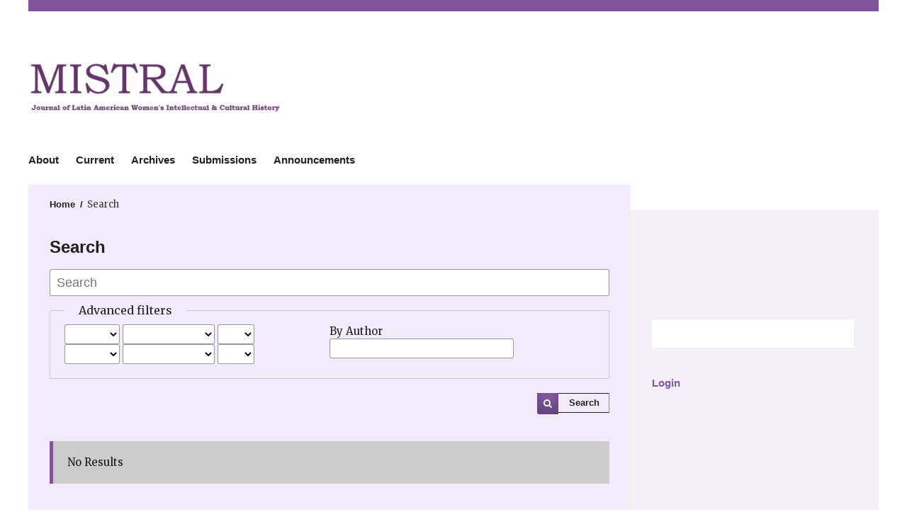

--- FILE ---
content_type: text/html; charset=utf-8
request_url: https://ugp.rug.nl/Mistral/search/search
body_size: 3515
content:
<!DOCTYPE html>
<html lang="en" xml:lang="en">
<meta charset="UTF-8">
<head>
	<meta charset="utf-8">
	<meta name="viewport" content="width=device-width, initial-scale=1.0">
	<title>
		
							| Mistral | Journal of Latin American Women's Intellectual & Cultural History
			</title>
	
			<meta name="description" content="Mistral | Journal of Latin American Women's Intellectual & Cultural History – Open access journal published by University of Groningen Press.">
		
	
<meta name="generator" content="Open Journal Systems 3.4.0.9" />
	<link rel="stylesheet" href="https://ugp.rug.nl/Mistral/$$$call$$$/page/page/css?name=stylesheet" type="text/css" />
</head>
<body class="journal_name_ language_en pkp_page_search pkp_op_search has_site_logo viewtype-list" dir="ltr">

	<div class="cmp_skip_to_content">
		<a href="#pkp_content_main">Skip to main content</a>
		<a href="#pkp_content_nav">Skip to main navigation menu</a>
		<a href="#pkp_content_footer">Skip to site footer</a>
	</div>
	<div class="pkp_structure_page">
		<div class="head head_and_intro">
						<header class="pkp_structure_head" id="headerNavigationContainer" role="banner">
				<div class="pkp_head_wrapper">

					<div class="pkp_site_name_wrapper">
																			<div class="pkp_site_name">
																																																	<a href="https://ugp.rug.nl/Mistral/index">
																									<span class="site_img" style="background-image: url('https://ugp.rug.nl/public/journals/70/pageHeaderLogoImage_en_US.png');">
																					Mistral | Journal of Latin American Women's Intellectual & Cultural History
																			</span>
																							</a>
													</div>
												
						<div class="university university_of_groningen_press">
							<a href="https://ugp.rug.nl/" target="_blank">University of Groningen Press</a>
						</div>
					</div>

																<div class="js-menu-container">
							<nav class="pkp_navigation_primary_row js-menu" aria-label="Site Navigation">
								<div class="pkp_navigation_primary_wrapper">
																			<ul id="navigationPrimary" class="pkp_navigation_primary pkp_nav_list">
								<li class="">
				<a href="https://ugp.rug.nl/Mistral/about">
					About
				</a>
									<ul>
																					<li class="">
									<a href="https://ugp.rug.nl/Mistral/about">
										About the Journal
									</a>
								</li>
																												<li class="">
									<a href="https://ugp.rug.nl/Mistral/about/editorialTeam">
										Editorial Team
									</a>
								</li>
																												<li class="">
									<a href="https://ugp.rug.nl/Mistral/OpenAccessPolicyandCopyright">
										Open Access Policy and Copyright
									</a>
								</li>
																												<li class="">
									<a href="https://ugp.rug.nl/Mistral/APCs">
										APCs
									</a>
								</li>
																												<li class="">
									<a href="https://ugp.rug.nl/Mistral/about/privacy">
										Privacy Statement
									</a>
								</li>
																												<li class="">
									<a href="https://ugp.rug.nl/Mistral/about/contact">
										Contact
									</a>
								</li>
																		</ul>
							</li>
								<li class="">
				<a href="https://ugp.rug.nl/Mistral/issue/current">
					Current
				</a>
							</li>
								<li class="">
				<a href="https://ugp.rug.nl/Mistral/issue/archive">
					Archives
				</a>
							</li>
								<li class="">
				<a href="https://ugp.rug.nl/Mistral/about/submissions">
					Submissions
				</a>
							</li>
								<li class="">
				<a href="https://ugp.rug.nl/Mistral/announcement">
					Announcements
				</a>
							</li>
			</ul>

								</div>
							</nav>
						</div>
					
				</div><!-- .pkp_head_wrapper -->
			</header><!-- .pkp_structure_head -->

								</div><!-- /.head_and_intro -->
						<div class="pkp_structure_content">
			<div id="pkp_content_main" class="pkp_structure_main" role="main">
<div class="page page_search">

	<nav class="cmp_breadcrumbs" role="navigation" aria-label="You are here:">
	<ol>
		<li>
			<a href="https://ugp.rug.nl/Mistral/index">
				Home
			</a>
			<span class="separator">/</span>
		</li>
		<li class="current">
			<h2>
									Search
							</h2>
		</li>
	</ol>
</nav>
	<h1>
		Search
	</h1>

			
	<form class="cmp_form" method="get" action="https://ugp.rug.nl/Mistral/search/search">
		
				<div class="search_input">
			<label class="pkp_screen_reader" for="query">
				Search articles for
			</label>
			
				<input type="text" id="query" name="query" value="" class="query" placeholder="Search">
			
		</div>

		<fieldset class="search_advanced">
			<legend>
				Advanced filters
			</legend>
			<div class="date_range">
				<div class="from">
					<label class="label">
						Published After
					</label>
					<select name="dateFromYear">
<option value=""></option>
<option value="2021">2021</option>
<option value="2022">2022</option>
<option value="2023">2023</option>
<option value="2024">2024</option>
<option value="2025">2025</option>
</select>
<select name="dateFromMonth">
<option value=""></option>
<option value="01">January</option>
<option value="02">February</option>
<option value="03">March</option>
<option value="04">April</option>
<option value="05">May</option>
<option value="06">June</option>
<option value="07">July</option>
<option value="08">August</option>
<option value="09">September</option>
<option value="10">October</option>
<option value="11">November</option>
<option value="12">December</option>
</select>
<select name="dateFromDay">
<option value=""></option>
<option value="1">01</option>
<option value="2">02</option>
<option value="3">03</option>
<option value="4">04</option>
<option value="5">05</option>
<option value="6">06</option>
<option value="7">07</option>
<option value="8">08</option>
<option value="9">09</option>
<option value="10">10</option>
<option value="11">11</option>
<option value="12">12</option>
<option value="13">13</option>
<option value="14">14</option>
<option value="15">15</option>
<option value="16">16</option>
<option value="17">17</option>
<option value="18">18</option>
<option value="19">19</option>
<option value="20">20</option>
<option value="21">21</option>
<option value="22">22</option>
<option value="23">23</option>
<option value="24">24</option>
<option value="25">25</option>
<option value="26">26</option>
<option value="27">27</option>
<option value="28">28</option>
<option value="29">29</option>
<option value="30">30</option>
<option value="31">31</option>
</select>
				</div>
				<div class="to">
					<label class="label">
						Published Before
					</label>
					<select name="dateToYear">
<option value=""></option>
<option value="2021">2021</option>
<option value="2022">2022</option>
<option value="2023">2023</option>
<option value="2024">2024</option>
<option value="2025">2025</option>
</select>
<select name="dateToMonth">
<option value=""></option>
<option value="01">January</option>
<option value="02">February</option>
<option value="03">March</option>
<option value="04">April</option>
<option value="05">May</option>
<option value="06">June</option>
<option value="07">July</option>
<option value="08">August</option>
<option value="09">September</option>
<option value="10">October</option>
<option value="11">November</option>
<option value="12">December</option>
</select>
<select name="dateToDay">
<option value=""></option>
<option value="1">01</option>
<option value="2">02</option>
<option value="3">03</option>
<option value="4">04</option>
<option value="5">05</option>
<option value="6">06</option>
<option value="7">07</option>
<option value="8">08</option>
<option value="9">09</option>
<option value="10">10</option>
<option value="11">11</option>
<option value="12">12</option>
<option value="13">13</option>
<option value="14">14</option>
<option value="15">15</option>
<option value="16">16</option>
<option value="17">17</option>
<option value="18">18</option>
<option value="19">19</option>
<option value="20">20</option>
<option value="21">21</option>
<option value="22">22</option>
<option value="23">23</option>
<option value="24">24</option>
<option value="25">25</option>
<option value="26">26</option>
<option value="27">27</option>
<option value="28">28</option>
<option value="29">29</option>
<option value="30">30</option>
<option value="31">31</option>
</select>
				</div>
			</div>
			<div class="author">
				<label class="label" for="authors">
					By Author
				</label>
				
					<input type="text" for="authors" name="authors" value="">
				
			</div>
			
		</fieldset>

		<div class="submit">
			<button class="submit" type="submit">Search</button>
		</div>
	</form>

	

		
		<div class="search_results">
			</div>

							<div class="cmp_notification notice">
			No Results
	</div>
		
		
		
</div><!-- .page -->

	</div><!-- pkp_structure_main -->

						<div class="pkp_structure_sidebar left" role="complementary" aria-label="sidebar">
			<div class="university_logo pkp_block">
				<a href="http://rug.nl" target="_blank">
					University of Groningen
				</a>
			</div>

																			
									
			
									 <div class="pkp_block sidebar_search_form"> 
							
	<form class="pkp_search " action="https://ugp.rug.nl/Mistral/search/search" method="get" role="search" aria-label="Article Search">
		<input type="hidden" name="csrfToken" value="64954ba9d6ccc7cd00aa098fdaaf92a0" />
				
			<input name="query" value="" type="text" aria-label="Search Query">
		

		<button type="submit">
			Search
		</button>
		<div class="search_controls" aria-hidden="true">
			<a href="https://ugp.rug.nl/Mistral/search/search" class="headerSearchPrompt search_prompt" aria-hidden="true">
				Search
			</a>
			<a href="#" class="search_cancel headerSearchCancel" aria-hidden="true"></a>
			<span class="search_loading" aria-hidden="true"></span>
		</div>
	</form>
 
			 </div> 



															
			
			<nav class="pkp_navigation_user_wrapper pkp_block" id="navigationUserWrapper" aria-label="User Navigation">
					<ul id="navigationUser" class="pkp_navigation_user pkp_nav_list">
															<li class="profile">
				<a href="https://ugp.rug.nl/Mistral/login">
					Login
				</a>
							</li>
										</ul>

			</nav>

			

					</div><!-- pkp_sidebar.left -->
	</div><!-- pkp_structure_content -->

<div id="pkp_content_footer" class="pkp_structure_footer_wrapper" role="contentinfo">
								

	<div class="pkp_structure_footer">

					<div class="pkp_footer_content">
				<div style="float: right;"><a href="https://doaj.org/toc/2772-4913" target="_blank" rel="noopener"><img style="width: 229px; height: 43px; display: inline-block;" src="https://ugp.rug.nl/public/journals/DOAJ_logo.png" alt="cc" /></a></div>
<p><span style="font-weight: 400;">Mistral provides immediate open access to its content on the principle that making research freely available to the public supports a greater global exchange of knowledge. Articles in this journal are licensed under a Creative Commons Attribution-NonCommercial-NoDerivatives 4.0 International License (</span><a href="https://creativecommons.org/licenses/by-nc-nd/4.0/"><span style="font-weight: 400;">CC BY-NC-ND 4.0</span></a><span style="font-weight: 400;">).</span></p>
			</div>
		
					<div class="issn">
				ISSN: 2772-4913
			</div>
		
		<p class="commons">

			<span class="commons-text">
			</span>
			<span class="commons-logos">
				<a href="https://creativecommons.org/" target="_blank">
					<span class="creative-commons">
						Creative Commons
					</span>
				</a>
				<a href="https://creativecommons.org/about/program-areas/open-access/" target="_blank">
					<span class="open-access">
						Open Access
					</span>
				</a>
			</span>
		</p>

		<div style="float: right;">
			<a href="https://ugp.rug.nl/Mistral/about/aboutThisPublishingSystem">
				<img style="height: 64px; display: inline-block;" alt="More information about the publishing system, Platform and Workflow by OJS/PKP." src="https://ugp.rug.nl/templates/images/ojs_brand.png" />
			</a>
		</div>
		<p> 
		<p><em>University of Groningen Press</em> offers a publication platform for journals, books and other publications of faculties and researchers working at or with the University of Groningen. Our preferred model for publications is open access, so that any researcher or interested reader around the world can find and access the information without barriers.</p>
	 </p>

	</div>
</div><!-- pkp_structure_footer_wrapper -->

</div><!-- pkp_structure_page -->

<script src="https://ugp.rug.nl/plugins/themes/ub/js/app.js?v=3.4.0.9" type="text/javascript"></script><script src="https://ugp.rug.nl/plugins/themes/ub/js/lib/js.cookie.min.js?v=3.4.0.9" type="text/javascript"></script><script src="https://ugp.rug.nl/plugins/themes/ub/js/main.js?v=3.4.0.9" type="text/javascript"></script><script src="https://ugp.rug.nl/plugins/themes/ub/js/piwik.js?v=3.4.0.9" type="text/javascript"></script><script type="text/javascript">
(function (w, d, s, l, i) { w[l] = w[l] || []; var f = d.getElementsByTagName(s)[0],
j = d.createElement(s), dl = l != 'dataLayer' ? '&l=' + l : ''; j.async = true;
j.src = 'https://www.googletagmanager.com/gtag/js?id=' + i + dl; f.parentNode.insertBefore(j, f);
function gtag(){dataLayer.push(arguments)}; gtag('js', new Date()); gtag('config', i); })
(window, document, 'script', 'dataLayer', 'UA-40580308-5');
</script>


</body>
</html>


--- FILE ---
content_type: text/css;charset=utf-8
request_url: https://ugp.rug.nl/Mistral/$$$call$$$/page/page/css?name=stylesheet
body_size: 12128
content:
@import url("https://cdnjs.cloudflare.com/ajax/libs/font-awesome/4.7.0/css/font-awesome.min.css");@import url('https://fonts.googleapis.com/css?family=Merriweather:400,400i,900,900i');/*! normalize.css v7.0.0 | MIT License | github.com/necolas/normalize.css */html{line-height:1.15;-ms-text-size-adjust:100%;-webkit-text-size-adjust:100%}body{margin:0}article,aside,footer,header,nav,section{display:block}h1{font-size:2em;margin:.67em 0}figcaption,figure,main{display:block}figure{margin:1em 40px}hr{box-sizing:content-box;height:0;overflow:visible}pre{font-family:monospace,monospace;font-size:1em}a{background-color:transparent;-webkit-text-decoration-skip:objects}abbr[title]{border-bottom:none;text-decoration:underline;text-decoration:underline dotted}b,strong{font-weight:inherit}b,strong{font-weight:bolder}code,kbd,samp{font-family:monospace,monospace;font-size:1em}dfn{font-style:italic}mark{background-color:#ff0;color:#000}small{font-size:80%}sub,sup{font-size:75%;line-height:0;position:relative;vertical-align:baseline}sub{bottom:-0.25em}sup{top:-0.5em}audio,video{display:inline-block}audio:not([controls]){display:none;height:0}img{border-style:none}svg:not(:root){overflow:hidden}button,input,optgroup,select,textarea{font-family:sans-serif;font-size:100%;line-height:1.15;margin:0}button,input{overflow:visible}button,select{text-transform:none}button,html [type="button"],[type="reset"],[type="submit"]{-webkit-appearance:button}button::-moz-focus-inner,[type="button"]::-moz-focus-inner,[type="reset"]::-moz-focus-inner,[type="submit"]::-moz-focus-inner{border-style:none;padding:0}button:-moz-focusring,[type="button"]:-moz-focusring,[type="reset"]:-moz-focusring,[type="submit"]:-moz-focusring{outline:1px dotted ButtonText}fieldset{padding:.35em .75em .625em}legend{box-sizing:border-box;color:inherit;display:table;max-width:100%;padding:0;white-space:normal}progress{display:inline-block;vertical-align:baseline}textarea{overflow:auto}[type="checkbox"],[type="radio"]{box-sizing:border-box;padding:0}[type="number"]::-webkit-inner-spin-button,[type="number"]::-webkit-outer-spin-button{height:auto}[type="search"]{-webkit-appearance:textfield;outline-offset:-2px}[type="search"]::-webkit-search-cancel-button,[type="search"]::-webkit-search-decoration{-webkit-appearance:none}::-webkit-file-upload-button{-webkit-appearance:button;font:inherit}details,menu{display:block}summary{display:list-item}canvas{display:inline-block}template{display:none}[hidden]{display:none}*,*:before,*:after{-webkit-box-sizing:border-box;-moz-box-sizing:border-box;box-sizing:border-box}@keyframes pkp_spin{0%{transform:rotateZ(-360deg);-webkit-transform:rotateZ(-360deg);-moz-transform:rotateZ(-360deg);-o-transform:rotateZ(-360deg)}100%{transform:rotateZ(0deg);-webkit-transform:rotateZ(0deg);-moz-transform:rotateZ(0deg);-o-transform:rotateZ(0deg)}}@-webkit-keyframes pkp_spin{0%{transform:rotateZ(-360deg);-webkit-transform:rotateZ(-360deg);-moz-transform:rotateZ(-360deg);-o-transform:rotateZ(-360deg)}100%{transform:rotateZ(0deg);-webkit-transform:rotateZ(0deg);-moz-transform:rotateZ(0deg);-o-transform:rotateZ(0deg)}}@-moz-keyframes pkp_spin{0%{transform:rotateZ(-360deg);-webkit-transform:rotateZ(-360deg);-moz-transform:rotateZ(-360deg);-o-transform:rotateZ(-360deg)}100%{transform:rotateZ(0deg);-webkit-transform:rotateZ(0deg);-moz-transform:rotateZ(0deg);-o-transform:rotateZ(0deg)}}@-o-keyframes pkp_spin{0%{transform:rotateZ(-360deg);-webkit-transform:rotateZ(-360deg);-moz-transform:rotateZ(-360deg);-o-transform:rotateZ(-360deg)}100%{transform:rotateZ(0deg);-webkit-transform:rotateZ(0deg);-moz-transform:rotateZ(0deg);-o-transform:rotateZ(0deg)}}.pkp_button,.pkp_button_primary,.pkp_button_offset,.pkp_button_link{display:inline-block;padding:0 .5em;background:#fff;border:1px solid #ddd;border-radius:3px;font-size:13px;line-height:2rem;font-weight:900;color:#80559d;text-decoration:none;box-shadow:0 1px 0 #ddd;cursor:pointer}.pkp_button:hover,.pkp_button:focus,.pkp_button_primary:hover,.pkp_button_primary:focus,.pkp_button_offset:hover,.pkp_button_offset:focus,.pkp_button_link:hover,.pkp_button_link:focus{color:#80559d;border-color:#80559d;outline:0}.pkp_button:active,.pkp_button_primary:active,.pkp_button_offset:active,.pkp_button_link:active{box-shadow:0 0 2px}.pkp_button:disabled,.pkp_button_primary:disabled,.pkp_button_offset:disabled,.pkp_button_link:disabled{color:#aaa}.pkp_button:disabled:hover,.pkp_button_primary:disabled:hover,.pkp_button_offset:disabled:hover,.pkp_button_link:disabled:hover{color:#aaa;border-color:#ddd;cursor:not-allowed}.pkp_button_primary{color:#fff;background:#80559d;border-color:#80559d;box-shadow:0 1px 0 #80559d}.pkp_button_primary:hover,.pkp_button_primary:focus{background:#9972b3;color:#fff}.pkp_button_primary:disabled,.pkp_button_primary:disabled:hover{color:#fff;background:#b7c5ca;border-color:#b7c5ca;box-shadow:0 1px 0 #888;cursor:not-allowed}.pkp_button_offset{color:#ff4040}.pkp_button_offset:hover,.pkp_button_offset:focus{border-color:#ff4040;color:#ff4040}.pkp_button_offset:disabled,.pkp_button_offset:disabled:hover{color:#fff;background:#b7c5ca;border-color:#b7c5ca;box-shadow:0 1px 0 #888;cursor:not-allowed}.pkp_button_link{box-shadow:none;border-color:transparent}.pkp_button_link:disabled:hover{border-color:transparent}.pkp_spinner:after{display:inline-block;position:relative;width:1.25rem;height:1.25rem;vertical-align:middle;-webkit-animation:pkp_spin .6s linear infinite;-moz-animation:pkp_spin .6s linear infinite;-ms-animation:pkp_spin .6s linear infinite;-o-animation:pkp_spin .6s linear infinite;animation:pkp_spin .6s linear infinite;border-radius:100%;border-top:1px solid #888;border-bottom:1px solid transparent;border-left:1px solid #888;border-right:1px solid transparent;border-top-color:rgba(0,0,0,0.5);border-left-color:rgba(0,0,0,0.5);content:'';opacity:1}.pkp_loading{font-size:13px;line-height:20px}.pkp_loading .pkp_spinner{margin-right:0.25em}.pkp_unstyled_list,.cmp_article_list,.cmp_form .tagit,.ui-autocomplete,.cmp_breadcrumbs ol,.pkp_page_index .journals ul.links,.pkp_page_index .journals>ul,.viewtype-grid .page_issue_archive .issues_archive,.page_register .context_optin .contexts,.obj_article_details .authors,.obj_article_details .supplementary_galleys_links,.obj_issue_toc .articles,.obj_issue_toc .galleys_links{margin:0;padding:0;list-style:none}.pkp_caret{content:' ';display:inline-block;width:0;height:0;border:.25rem solid transparent;vertical-align:middle}.pkp_caret_down{border-top:.375rem solid}.pkp_caret_right{border-left:.375rem solid}.pkp_screen_reader,.cmp_skip_to_content a,.pkp_page_index .journals h2,.page_register .context_optin .roles legend{clip:rect(1px, 1px, 1px, 1px);position:absolute !important;left:-2000px}.pkp_screen_reader:focus{background-color:#fff;border-radius:3px;box-shadow:0 0 2px 2px rgba(0,0,0,0.6);-webkit-box-shadow:0 0 2px 2px rgba(0,0,0,0.6);clip:auto !important;color:#000;display:block;font-size:15px;height:auto;line-height:normal;padding:1rem;position:absolute;left:0.5rem;top:0.5rem;text-decoration:none;width:auto;z-index:100000}.pkp_helpers_clear:before,.pkp_helpers_clear:after{content:" ";display:table}.pkp_helpers_clear:after{clear:both}.pkp_help_link{display:inline-block;padding:.25rem 0;font-size:.75rem;line-height:1rem;font-weight:900;text-decoration:none;border:none;box-shadow:none;color:#80559d;z-index:3}.pkp_help_link:hover,.pkp_help_link:focus{color:#9972b3}.pkp_help_link:focus{outline:0;box-shadow:0 0 0 3px #80559d;border-radius:3px}.pkp_help_tab,.pkp_help_modal{position:absolute;top:-2rem;right:2rem;padding:.5rem 1em;background:#fff;border-top-left-radius:3px;border-top-right-radius:3px}.pkp_help_modal{top:0.5rem;padding:0.5rem;right:3rem;border:none}.pkp_uploadedFile_summary{font-size:13px;line-height:20px}.pkp_uploadedFile_summary .filename .display{line-height:2rem}.pkp_uploadedFile_summary .filename .edit{line-height:20px}.pkp_uploadedFile_summary .details{margin-top:0.5rem;color:rgba(26,26,26,0.87)}.pkp_uploadedFile_summary .details>span{margin-left:2rem}.pkp_uploadedFile_summary .details>span:first-child{margin-left:0}.pkp_uploadedFile_summary .details>span:before{display:inline-block;font:normal normal normal 14px/1 FontAwesome;font-size:inherit;text-rendering:auto;-webkit-font-smoothing:antialiased;-moz-osx-font-smoothing:grayscale;transform:translate(0, 0);padding-right:0.25em;color:#aaa}.pkp_uploadedFile_summary .pixels:before{content:"\f108"}.pkp_uploadedFile_summary .print{margin-left:2rem}.pkp_uploadedFile_summary .print:before{display:inline-block;font:normal normal normal 14px/1 FontAwesome;font-size:inherit;text-rendering:auto;-webkit-font-smoothing:antialiased;-moz-osx-font-smoothing:grayscale;transform:translate(0, 0);padding-right:0.25em;color:#aaa;content:"\f02f"}.pkp_uploadedFile_summary .type:before{content:"\f016"}.pkp_uploadedFile_summary .type.pdf:before{content:"\f1c1"}.pkp_uploadedFile_summary .type.doc:before,.pkp_uploadedFile_summary .type.docx:before{content:"\f1c2"}.pkp_uploadedFile_summary .type.xls:before,.pkp_uploadedFile_summary .type.xlsx:before{content:"\f1c3"}.pkp_uploadedFile_summary .file_size:before{content:"\f0a0"}.pkp_helpers_invisible{visibility:hidden}.pkp_helpers_display_none{display:none !important}.pkp_helpers_align_left{float:left}.pkp_helpers_align_right{float:right}.pkp_helpers_text_left{text-align:left}.pkp_helpers_text_right{text-align:right}.pkp_helpers_text_center{text-align:center}.pkp_helpers_text_justify{text-align:justify}.pkp_helpers_title_padding{padding:5px !important}.pkp_helpers_image_left{float:left;margin:4px 10px 4px 0}.pkp_helpers_image_right{float:right;margin:4px 0 4px 10px}.pkp_helpers_container_center{margin:0 auto}.pkp_helpers_debug,.pkp_helpers_debug div{border:1px dashed #f00;padding:2px}.pkp_helpers_flatlist{margin:0;padding:0}.pkp_helpers_flatlist li{float:left;position:relative}.pkp_helpers_bulletlist li{list-style:disc}.pkp_helpers_icon_link_valign{line-height:24px}.pkp_helpers_moveicon{cursor:move}.pkp_helpers_full{width:100%}.pkp_helpers_half{width:50%}.pkp_helpers_third{width:33%}.pkp_helpers_quarter{width:25%}.pkp_helpers_fifth{width:20%}.pkp_helpers_threeQuarter{width:75%}.pkp_helpers_underline:after{border-bottom:2px solid #fff;content:" ";display:block}.pkp_helpers_dotted_underline{border-bottom:1px dotted #999}.pkp_helpers_black_bg{background-color:black}.pkp_helpers_text_warn{color:#d00a6c}.pkp_helpers_text_primary{color:black}.NMI_TYPE_CUSTOM_EDIT{display:none}.pkp_helpers_form_input_title_text{font-weight:bold;color:#777777}.pkp_controllers_extrasOnDemand{display:inline-block}.pkp_controllers_extrasOnDemand>a{position:relative;display:block;padding:0 1rem 0 4rem;border:1px solid #ccc;line-height:3rem;text-decoration:none}.pkp_controllers_extrasOnDemand>a .fa{position:absolute;top:0;left:0;line-height:3rem;width:3rem;text-align:center;border-right:1px solid #ccc}.pkp_controllers_extrasOnDemand>a .fa:before{display:inline-block;transition:transform .3s}.pkp_controllers_extrasOnDemand>.container{padding:0 1rem;max-height:0;transition:padding .3s;overflow:hidden}.pkp_controllers_extrasOnDemand .toggleExtras-active{display:none}.pkp_controllers_extrasOnDemand.active .toggleExtras-active{display:block}.pkp_controllers_extrasOnDemand.active .toggleExtras-inactive{display:none}.pkp_controllers_extrasOnDemand.active>a .fa:before{-webkit-transform:rotate(45deg);-ms-transform:rotate(45deg);transform:rotate(45deg)}.pkp_controllers_extrasOnDemand.active>.container{padding:1rem;max-height:none;border:1px solid #ccc;border-top:none;overflow:auto}.pkp_controllers_extrasOnDemand>a:hover,.pkp_controllers_extrasOnDemand>a:focus,.pkp_controllers_extrasOnDemand.active>a{color:#fff;background:#80559d;border-color:#80559d}.pkp_controllers_extrasOnDemand>a:hover .fa,.pkp_controllers_extrasOnDemand>a:focus .fa,.pkp_controllers_extrasOnDemand.active>a .fa{border-color:rgba(255,255,255,0.2)}.pkp_nav_list{margin:0;padding:0;list-style:none}.pkp_nav_list li{position:relative;display:inline-block}.pkp_nav_list a{display:inline-block;padding-left:10px;padding-right:10px;text-decoration:none;padding-top:5px;padding-bottom:5px;color:rgba(0,0,0,0.87)}.pkp_nav_list ul{position:absolute;top:100%;left:-9999px;z-index:1000;margin:0;max-width:100vw;padding:0;background:#f2ebfb;box-shadow:0 0 5px rgba(0,0,0,0.3)}.pkp_nav_list ul li{display:block}.pkp_nav_list ul a{display:block;padding:10px}.pkp_nav_list>li:hover ul{left:0}.pkp_nav_list [aria-haspopup]:after{position:relative;display:inline-block;content:'';width:0;height:0;margin-left:0.25em;border-top:4px solid;border-right:4px solid transparent;border-left:4px solid transparent;vertical-align:middle;overflow:hidden}.dropdown-menu{display:none}.dropdown-menu.show{display:block}[data-toggle="dropdown"]:hover+.dropdown-menu,.dropdown-menu:hover{display:block}.row:before,.row:after{content:" ";display:table}.row:after{clear:both}.cmp_button,.cmp_button_wire,.cmp_form .buttons button,.page_lost_password .buttons button,.page_search .submit button,.obj_galley_link,.block_make_submission a{display:inline-block;padding:6px 9px;font-weight:bold;background:transparent;border:1px solid rgba(0,0,0,0.87);border-radius:0;color:rgba(0,0,0,0.87);text-decoration:none;font-size:13px}.cmp_button:hover,.cmp_button_wire:hover,.cmp_button:focus,.cmp_button_wire:focus,.page_search .submit button:hover,.page_search .submit button:focus,.obj_galley_link:hover,.obj_galley_link:focus{background:#80559d;border:1px solid #80559d;color:#fff}.cmp_article_list>li{margin-bottom:30px}.cmp_article_list>li:before,.cmp_article_list>li:after{content:" ";display:table}.cmp_article_list>li:after{clear:both}.cmp_form fieldset{margin:0 0 20px;padding:0;border:none}.cmp_form legend{margin-bottom:10px;font-size:16px;font-weight:900;line-height:20px}.cmp_form .fields>div{position:relative;padding-bottom:30px}.cmp_form .fields>div .error{position:absolute;left:0.5em;bottom:11px;padding:0 .5em;background:#ff4040;border-bottom-left-radius:3px;border-bottom-right-radius:3px;font-size:13px;line-height:20px;font-weight:900;color:#fff}.cmp_form label{display:block;cursor:pointer}.cmp_form .label{display:block;font-size:13px;font-weight:400;font-style:italic}.cmp_form .label .required{color:#ff4040}.cmp_form input[type="text"],.cmp_form input[type="email"],.cmp_form input[type="password"],.cmp_form input[type="url"],.cmp_form input[type="phone"],.cmp_form select,.cmp_form textarea,.cmp_form .tagit{padding:0 .5em;width:100%;height:28px;background:#fff;border:1px solid rgba(0,0,0,0.4);border-radius:3px;font-size:13px;line-height:28px}.cmp_form textarea{width:100%;height:8em}.cmp_form .pkp_form_error{margin-bottom:10px;border-radius:3px;padding:0 .5em;font-weight:900;font-size:13px;background:#ff4040;color:#fff}.cmp_form label>input[type="checkbox"],.cmp_form label>input[type="radio"]{margin-right:0.25em}.cmp_form .buttons:before,.cmp_form .buttons:after{content:" ";display:table}.cmp_form .buttons:after{clear:both}.cmp_form .buttons a{font-size:13px;line-height:30px;margin-left:1em}.cmp_form .description{margin-top:0;font-size:.75rem;line-height:1.5em;color:rgba(26,26,26,0.87)}@media (min-width:480px){.cmp_form input[type="text"],.cmp_form input[type="email"],.cmp_form input[type="password"],.cmp_form input[type="url"],.cmp_form input[type="phone"],.cmp_form select,.cmp_form .tagit{max-width:20em}}.cmp_form .tagit{max-width:100%;height:auto}.cmp_form .tagit:before,.cmp_form .tagit:after{content:" ";display:table}.cmp_form .tagit:after{clear:both}.cmp_form .tagit>li{display:inline-block}.cmp_form .tagit>li.tagit-choice{margin-right:0.5em;padding-left:0.5em;background:#ccc;border-radius:3px;line-height:20px}.cmp_form .tagit input[type="text"]{display:inline-block;border:none;width:inherit;line-height:30px;height:30px;vertical-align:top;padding:0 .5em}.cmp_form .tagit-close{padding:0 .5em;color:#ff4040}.ui-autocomplete{width:20em;padding:2px;border-radius:3px;background:#fff}.ui-autocomplete>li{padding:5px;font-size:13px;line-height:20px;color:#fff;cursor:pointer}.ui-autocomplete>li:hover,.ui-autocomplete>li:focus{background:#fff;color:rgba(0,0,0,0.87)}.cmp_pagination{display:flex;flex-direction:column;font-weight:bold}@media (min-width:768px){.cmp_pagination{flex-direction:row;justify-content:space-between;align-items:center;font-family:"Open Sans","open-sans","Helvetica Neue",Helvetica,"Roboto",Garuda,Utkal,"Nimbus Sans L",FreeSans,Malayalam,"Phetsarath OT","Liberation Sans",BlinkMacSystemFont,"Noto Sans","Segoe UI","Oxygen-Sans","Ubuntu","Cantarell",-apple-system,Arial,sans-serif}}.cmp_pagination .prev,.cmp_pagination .next{text-decoration:none;background:#fff;padding:8px 16px}@media (max-width:768px){.cmp_pagination .prev,.cmp_pagination .next{margin-bottom:10px}}@media (max-width:768px){.cmp_pagination .current{order:-1;margin-bottom:10px}}.cmp_pagination .prev:before{display:inline-block;font:normal normal normal 14px/1 FontAwesome;font-size:inherit;text-rendering:auto;-webkit-font-smoothing:antialiased;-moz-osx-font-smoothing:grayscale;transform:translate(0, 0);content:"\f177";margin-right:0.5em}.cmp_pagination .next:after{display:inline-block;font:normal normal normal 14px/1 FontAwesome;font-size:inherit;text-rendering:auto;-webkit-font-smoothing:antialiased;-moz-osx-font-smoothing:grayscale;transform:translate(0, 0);content:"\f178";margin-left:0.5em}.cmp_edit_link{display:inline-block;margin-left:1em;font-size:13px;font-weight:400;line-height:1;vertical-align:middle;text-decoration:none}.cmp_edit_link:before{display:inline-block;font:normal normal normal 14px/1 FontAwesome;font-size:inherit;text-rendering:auto;-webkit-font-smoothing:antialiased;-moz-osx-font-smoothing:grayscale;transform:translate(0, 0);content:"\f040"}.cmp_search_filter{margin-bottom:10px;font-size:13px}.cmp_search_filter:last-child{margin-bottom:0}.cmp_search_filter label{font-style:italic}.cmp_search_filter .delete{color:#ff4040}.cmp_notification{display:block;width:100%;padding:20px;margin-bottom:40px;background:#ccc;border-left:5px solid #80559d;font-size:15px;line-height:20px}.cmp_notification .success{border-color:#00b24e}.cmp_notification .no{border-color:#ff4040}.cmp_breadcrumbs{display:block}.cmp_breadcrumbs ol{margin-bottom:30px}.cmp_breadcrumbs li,.cmp_breadcrumbs li a,.cmp_breadcrumbs li h1,.cmp_breadcrumbs li.current h1{display:inline-block;font-weight:800;font-family:"Open Sans","open-sans","Helvetica Neue",Helvetica,"Roboto",Garuda,Utkal,"Nimbus Sans L",FreeSans,Malayalam,"Phetsarath OT","Liberation Sans",BlinkMacSystemFont,"Noto Sans","Segoe UI","Oxygen-Sans","Ubuntu","Cantarell",-apple-system,Arial,sans-serif;font-size:13px;color:rgba(0,0,0,0.87);text-decoration:none}.cmp_breadcrumbs li a:hover{text-decoration:underline}.cmp_breadcrumbs .separator{color:rgba(0,0,0,0.87);padding:0 .2em}.cmp_breadcrumbs .current{color:rgba(26,26,26,0.87)}.cmp_breadcrumbs .current h2,.cmp_breadcrumbs .current h1{margin:0;font-family:"Merriweather",Georgia,"Times New Roman",Times,serif;font-size:13px;font-weight:400}.cmp_back_link{margin-top:20px}.cmp_skip_to_content a{display:block;padding:1em;z-index:99999;background:#fff;transform:translateX(-50%)}.cmp_skip_to_content a:focus{clip:auto;top:0;left:50%}.cmp_table{width:100%;border:1px solid #ccc;border-bottom:none;border-collapse:collapse}.cmp_table th,.cmp_table td{padding:0.5em;text-align:left;border-bottom:1px solid #ccc}.cmp_table th{font-weight:900}body{font-family:"Merriweather",Georgia,"Times New Roman",Times,serif;font-size:15px;line-height:20px;color:rgba(0,0,0,0.87);background:#fff}h1{font-family:"Open Sans","open-sans","Helvetica Neue",Helvetica,"Roboto",Garuda,Utkal,"Nimbus Sans L",FreeSans,Malayalam,"Phetsarath OT","Liberation Sans",BlinkMacSystemFont,"Noto Sans","Segoe UI","Oxygen-Sans","Ubuntu","Cantarell",-apple-system,Arial,sans-serif;font-size:24px;line-height:30px;font-weight:900}h2{font-family:"Open Sans","open-sans","Helvetica Neue",Helvetica,"Roboto",Garuda,Utkal,"Nimbus Sans L",FreeSans,Malayalam,"Phetsarath OT","Liberation Sans",BlinkMacSystemFont,"Noto Sans","Segoe UI","Oxygen-Sans","Ubuntu","Cantarell",-apple-system,Arial,sans-serif;font-size:18px;line-height:30px;font-weight:900}h3{font-family:"Open Sans","open-sans","Helvetica Neue",Helvetica,"Roboto",Garuda,Utkal,"Nimbus Sans L",FreeSans,Malayalam,"Phetsarath OT","Liberation Sans",BlinkMacSystemFont,"Noto Sans","Segoe UI","Oxygen-Sans","Ubuntu","Cantarell",-apple-system,Arial,sans-serif;font-size:16px;line-height:20px;font-weight:900}h4{font-size:15px;line-height:20px;font-weight:900}h5{font-size:15px;line-height:20px;font-weight:400}h6{font-size:15px;line-height:20px;font-weight:900}h5,h6{margin:20px 0}a{color:#80559d}a:hover,a:focus{color:#9972b3}img{max-width:100%;width:auto;height:auto}ul{padding-left:0}ul li{list-style:none}ul li::before{content:'-';margin-right:7px}ul li ul{padding-left:20px}ul li ul li ul{padding-left:40px}hr{border:none;height:4px;background:url('/plugins/themes/ub/templates/images/line-dot.svg') center center repeat-x}nav ul li a:link,nav ul li a:active,nav ul li a:visited,nav ul li a{text-decoration:none;font-weight:bold;font-family:"Open Sans","open-sans","Helvetica Neue",Helvetica,"Roboto",Garuda,Utkal,"Nimbus Sans L",FreeSans,Malayalam,"Phetsarath OT","Liberation Sans",BlinkMacSystemFont,"Noto Sans","Segoe UI","Oxygen-Sans","Ubuntu","Cantarell",-apple-system,Arial,sans-serif}nav ul li a:hover{text-decoration:underline}nav ul li:before{display:none}.page-title-below-breadcrumb{color:#5a5a55;padding-bottom:30px;background:url('/plugins/themes/ub/templates/images/line-dot.svg') center bottom repeat-x;font-family:"Merriweather",Georgia,"Times New Roman",Times,serif;font-size:28px}.homepage_header_title,.additional_content,.pkp_structure_footer,.pkp_structure_sidebar,.pkp_structure_main{padding:13px 20px}@media (min-width:950px){.homepage_header_title,.additional_content,.pkp_structure_footer,.pkp_structure_sidebar,.pkp_structure_main{padding:13px 30px}}.additional_content{padding-top:40px;padding-bottom:40px}h1.page_title{font-family:"Merriweather",Georgia,"Times New Roman",Times,serif;color:#80559d;font-size:33px;line-height:1.5}.highlight_first{padding-top:30px}.cmp_announcements li::before{display:none}.cmp_announcements~.current_issue>h2{font-family:"Merriweather",Georgia,"Times New Roman",Times,serif;font-size:24px;line-height:30px;font-weight:900;background:#80559d;margin-top:35px;padding:13px 30px;color:#fff;width:calc(100% + 40px);margin-left:-20px}@media (min-width:950px){.cmp_announcements~.current_issue>h2{width:calc(100% + 60px);margin-left:-30px}}.pkp_unstyled_list li::before{display:none}.cmp_article_list>li{margin-bottom:0}.sr-only{position:absolute;width:1px;height:1px;padding:0;margin:-1px;overflow:hidden;clip:rect(0, 0, 0, 0);border:0}.container,.head_and_intro>header,.pkp_navigation_user,.pkp_structure_content,.pkp_structure_footer{width:100%;max-width:1200px;margin:0 auto}.container:before,.head_and_intro>header:before,.pkp_navigation_user:before,.pkp_structure_content:before,.pkp_structure_footer:before,.container:after,.head_and_intro>header:after,.pkp_navigation_user:after,.pkp_structure_content:after,.pkp_structure_footer:after{content:" ";display:table}.container:after,.head_and_intro>header:after,.pkp_navigation_user:after,.pkp_structure_content:after,.pkp_structure_footer:after{clear:both}.has_site_logo .pkp_head_wrapper{width:100%;margin:0 auto}.has_site_logo .pkp_head_wrapper:before,.has_site_logo .pkp_head_wrapper:after{content:" ";display:table}.has_site_logo .pkp_head_wrapper:after{clear:both}@media (min-width:950px){.additional_content_container,.pkp_structure_content{display:-webkit-box;display:-ms-flexbox;display:flex;-webkit-box-orient:horizontal;-webkit-box-direction:normal;-ms-flex-direction:row;flex-direction:row}.additional_content_container .homepage_image,.pkp_structure_content .homepage_image,.additional_content_container .pkp_structure_main,.pkp_structure_content .pkp_structure_main{-webkit-box-flex:1;-ms-flex:1;flex:1}.additional_content_container .additional_content,.pkp_structure_content .additional_content,.additional_content_container .pkp_structure_sidebar,.pkp_structure_content .pkp_structure_sidebar{width:350px}}.additional_content_homepage table{width:100%}.section>h2{font-family:"Merriweather",Georgia,"Times New Roman",Times,serif;font-size:24px;line-height:30px;font-weight:900;margin-bottom:2px;margin-top:30px;padding-bottom:29px;background:url('/plugins/themes/ub/templates/images/line-dot.svg') center bottom repeat-x}a.read_more{font-size:17px;font-weight:800;margin-top:30px;margin-bottom:30px;text-decoration:none;display:block;text-align:right;font-family:"Open Sans","open-sans","Helvetica Neue",Helvetica,"Roboto",Garuda,Utkal,"Nimbus Sans L",FreeSans,Malayalam,"Phetsarath OT","Liberation Sans",BlinkMacSystemFont,"Noto Sans","Segoe UI","Oxygen-Sans","Ubuntu","Cantarell",-apple-system,Arial,sans-serif}a.read_more:hover{text-decoration:underline}a.read_more::after{content:"\00BB";display:inline}#reviewerOptinGroup{display:none}body::before{content:'';position:absolute;display:block;width:100%;z-index:-1;height:460px}body.pkp_op_index.pkp_page_index:not(.journal_name_index)::before{display:none}.pkp_head_wrapper{padding-top:60px;border-top:16px solid #80559d}.pkp_site_name_wrapper{display:-webkit-box;display:-ms-flexbox;display:flex;-webkit-box-orient:horizontal;-webkit-box-direction:normal;-ms-flex-direction:row;flex-direction:row;-webkit-box-pack:justify;-ms-flex-pack:justify;justify-content:space-between;padding-right:20px;padding-left:0}@media (max-width:1200px){.pkp_site_name_wrapper{padding-left:20px;padding-bottom:20px}}@media screen and (max-width:1000px){.pkp_site_name_wrapper{-ms-flex-wrap:wrap;flex-wrap:wrap}}.pkp_site_name_wrapper::after,.pkp_site_name_wrapper::before{display:none}.pkp_site_name_wrapper>h1,.pkp_site_name_wrapper>div{-webkit-box-flex:1;-ms-flex:1;flex:1;margin-bottom:10px}@media screen and (min-width:900px){.pkp_site_name_wrapper>h1,.pkp_site_name_wrapper>div{margin-bottom:40px}}@media screen and (max-width:500px){.pkp_site_name_wrapper>h1,.pkp_site_name_wrapper>div{flex:auto;width:50%}}.pkp_site_name{font-size:2em;margin:0 20px 0 0;text-align:left}.pkp_site_name a{display:block;height:95px}.pkp_site_name .site_img{-webkit-box-flex:1;-ms-flex:1;flex:1;display:block;background:url('/templates/images/structure/logo.png') left top no-repeat;background-size:contain;font-size:0;max-width:calc(100% - 20px);min-width:100%;height:95px}@media screen and (min-width:400px){.pkp_site_name .site_img{min-width:300px}}.pkp_site_name .is_text{font-family:"Open Sans","open-sans","Helvetica Neue",Helvetica,"Roboto",Garuda,Utkal,"Nimbus Sans L",FreeSans,Malayalam,"Phetsarath OT","Liberation Sans",BlinkMacSystemFont,"Noto Sans","Segoe UI","Oxygen-Sans","Ubuntu","Cantarell",-apple-system,Arial,sans-serif;display:inline-block;position:relative;font-size:24px;font-weight:900;line-height:30px;text-decoration:none}.pkp_site_name .is_text:focus{text-decoration:underline}.secondary.secondary_logo{align-self:center}.secondary.secondary_logo a,.secondary.secondary_logo span{display:block;font-size:0;max-width:calc(100% - 20px);min-width:100px;height:95px;background:url('/plugins/themes/ub/templates/images/Mistral/logo.png') center center no-repeat;background-size:contain}@media screen and (min-width:768px){.secondary.secondary_logo a,.secondary.secondary_logo span{height:45px}}@media screen and (max-width:1000px){.secondary.secondary_logo a,.secondary.secondary_logo span{height:50px}}@media screen and (max-width:500px){.secondary.secondary_logo a,.secondary.secondary_logo span{background-position:left center}}@media screen and (min-width:500px) and (max-width:1000px){.secondary.secondary_logo{-webkit-box-ordinal-group:4;-ms-flex-order:3;order:3}}@media screen and (min-width:500px) and (max-width:1000px){.secondary.secondary_logo{width:100%;-webkit-box-flex:1;-ms-flex:auto;flex:auto}.secondary.secondary_logo span{background-position:left top}}.university_of_groningen_press{max-width:calc(100% - 20px);height:90px;background:url('/plugins/themes/ub/templates/images/university-of-groningen-press-logo.svg') left top no-repeat;background-size:contain;font-size:0}.university_of_groningen_press a{display:block;width:100%;height:100%}@media screen and (min-width:500px){.university_of_groningen_press{background-position:right top}}@media screen and (min-width:1000px){.university_of_groningen_press{background-position:right 50px top}}@media screen and (max-width:300px){.university_of_groningen_press{background-position:left center}}@media screen and (max-width:500px){.university_of_groningen_press{height:50px}}.secondary_logo+.university_of_groningen_press{background-position:right top}@media screen and (min-width:1000px){.secondary_logo+.university_of_groningen_press{background-position:right 50px top}}.js-menu-container .menu-button{position:absolute;right:10px;top:25px;z-index:11;display:none}@media screen and (max-width:768px){.js-menu-container .menu-button{display:block}}.js-menu-container .menu-button span{display:block;width:40px;height:40px;font-size:0;background-image:url("data:image/svg+xml;charset=utf8,<svg viewBox='0 0 32 32' xmlns='http://www.w3.org/2000/svg'><path stroke='rgb(91, 91, 91)' stroke-width='4' stroke-linecap='square' stroke-miterlimit='10' d='M4 8h24M4 16h24M4 24h24'/></svg>")}body.menu-active{overflow:hidden}nav.pkp_navigation_primary_row{padding-bottom:20px}nav.pkp_navigation_primary_row ul li a:link,nav.pkp_navigation_primary_row ul li a:visited,nav.pkp_navigation_primary_row ul li a{color:rgba(0,0,0,0.87)}nav.pkp_navigation_primary_row ul.dropdown-menu>li>a{display:inline-block;min-width:200px}@media screen and (min-width:1200px){nav.pkp_navigation_primary_row .pkp_navigation_primary_wrapper>ul>li:first-of-type>a{padding-left:0}}@media screen and (max-width:768px){nav.pkp_navigation_primary_row.js-menu{position:fixed;z-index:10;width:100vw;height:100vh;top:0;left:0;padding:20px;background:#f2ebfb;overflow-y:auto;-webkit-transition:-webkit-transform .3s ease-out;transition:-webkit-transform .3s ease-out;-o-transition:transform .3s ease-out;transition:transform .3s ease-out;transition:transform .3s ease-out,-webkit-transform .3s ease-out;-webkit-transform:translate(-100vw, 0);-ms-transform:translate(-100vw, 0);transform:translate(-100vw, 0)}nav.pkp_navigation_primary_row.js-menu .pkp_navigation_primary_wrapper{width:calc(100% - 80px)}}nav.pkp_navigation_primary_row.js-menu.active{-webkit-transform:translate(0, 0);-ms-transform:translate(0, 0);transform:translate(0, 0)}@media screen and (max-width:768px){nav.pkp_navigation_primary_row ul.pkp_navigation_primary li{display:block}}.pkp_op_index.pkp_page_index .additional_content_container{padding:0;min-height:400px}.pkp_op_index.pkp_page_index .additional_content_container .homepage_image{position:relative;overflow:hidden}.pkp_op_index.pkp_page_index .additional_content_container .homepage_image .homepage_header_title{width:100%;position:absolute;bottom:0;background:rgba(128,85,157,0.73);color:#fff}.pkp_op_index.pkp_page_index .additional_content_container .homepage_image .homepage_header_title .site-name,.pkp_op_index.pkp_page_index .additional_content_container .homepage_image .homepage_header_title .announcement{font-size:1.8rem;padding-top:32px;padding-bottom:30px;display:block}.pkp_op_index.pkp_page_index .additional_content_container .homepage_image .homepage_header_title a:visited,.pkp_op_index.pkp_page_index .additional_content_container .homepage_image .homepage_header_title a:link,.pkp_op_index.pkp_page_index .additional_content_container .homepage_image .homepage_header_title a{color:#fff;text-decoration:none}.pkp_op_index.pkp_page_index .additional_content_container .homepage_image .homepage_header_title .current_issue h3{margin-bottom:0}.pkp_op_index.pkp_page_index .additional_content_container .homepage_image .homepage_header_title .current_issue h3 a{font-size:18px;font-weight:600}.pkp_op_index.pkp_page_index .additional_content_container .homepage_image .homepage_header_title .current_issue h2 a{font-family:"Merriweather",Georgia,"Times New Roman",Times,serif;font-size:26px}.pkp_op_index.pkp_page_index .additional_content_container .additional_content{background:#f2ebfb}@media screen and (min-width:950px){.pkp_op_index.pkp_page_index .additional_content_container .additional_content{margin-top:35px}}div.pkp_block.block_developed_by>div>a{display:none}@supports ((-o-object-fit: cover) or (object-fit: cover)){.pkp_op_index.pkp_page_index .additional_content_container .homepage_image img{width:100%;height:100%;-o-object-fit:cover;object-fit:cover;-o-object-position:0 50%;object-position:0 50%}}.pkp_structure_main{background:#f2ebfb}.pkp_structure_main p{line-height:25px;margin:20px 0}.pkp_structure_main p:last-child{margin-bottom:0}.pkp_structure_main .page>.cmp_edit_link{float:right;padding:5px 0;line-height:30px}.pkp_structure_main .page .monograph_count{float:right;padding:10px 0;font-size:13px;color:rgba(26,26,26,0.87)}.pkp_structure_main .page .about_section{color:rgba(26,26,26,0.87);line-height:30px}.pkp_structure_main .page .about_section:before,.pkp_structure_main .page .about_section:after{content:" ";display:table}.pkp_structure_main .page .about_section:after{clear:both}.pkp_structure_main .page .about_section .cover{float:right;width:20%;margin-left:10%;margin-right:10%}.pkp_structure_main .page .about_section .cover img{display:block;margin:0 auto}.pkp_structure_main .page .about_section .description p:first-child{margin-top:0}.pkp_structure_main .page .about_section .description p:last-child{margin-bottom:0}@media (min-width:480px){.pkp_structure_main .page .about_section{font-size:16px;font-style:italic}}@media (max-width:1200px){.article.lens-article{display:flex;flex-direction:column}.article.lens-article .surface-scrollbar{display:none}.article.lens-article .resources,.article.lens-article .document{position:static;width:100vw;float:none;overflow:visible}.article.lens-article .menu-bar{position:static;height:auto;max-width:100vw;overflow:auto}.article.lens-article .resources{order:-1}.article.lens-article .resources .panel,.article.lens-article .resources .panel .toc{position:static;overflow:visible}.article.lens-article .document .surface.content{position:static}}@media (max-width:480px){.article.lens-article .toc{display:none}}html body.reader{height:100vh}html body.reader .article,html body.reader #container,html body.reader #main{height:100vh;min-width:auto}@media (max-width:1200px){html body.reader{position:static;overflow:visible}html body.reader .article.lens-article .resources{height:auto;margin-bottom:20px}html body.reader .article.lens-article .resources .nodes{top:40px;padding-left:0}html body.reader .article.lens-article .resources .nodes>.content-node{padding-left:15px;padding-right:15px}}.pkp_page_index .journals{margin-top:30px}.pkp_page_index .journals ul.links>li::before,.pkp_page_index .journals>ul>li::before{display:none}.pkp_page_index .journals>ul>li{margin-top:32px;padding-bottom:29px;background:url('/plugins/themes/ub/templates/images/line-dot.svg') center bottom repeat-x;font-size:14px}.pkp_page_index .journals>ul>li:last-of-type{background:transparent}.pkp_page_index .journals img{display:block;max-width:250px;margin-bottom:12px}.pkp_page_index .journals h3{margin:10px 0;font-size:21px;font-weight:900}.pkp_page_index .journals h3 a{text-decoration:none}.pkp_page_index .journals p{margin:10px 0}.pkp_page_index .journals ul.links li{display:inline-block;margin:7px 10px 10px 0}.pkp_page_index .journals ul.links li a{text-decoration:none;font-family:"Open Sans","open-sans","Helvetica Neue",Helvetica,"Roboto",Garuda,Utkal,"Nimbus Sans L",FreeSans,Malayalam,"Phetsarath OT","Liberation Sans",BlinkMacSystemFont,"Noto Sans","Segoe UI","Oxygen-Sans","Ubuntu","Cantarell",-apple-system,Arial,sans-serif}.pkp_page_index .journals ul.links li a:hover{text-decoration:underline}.about_site{font-weight:bold;font-size:18px;padding-bottom:29px;background:url('/plugins/themes/ub/templates/images/line-dot.svg') center bottom repeat-x}.pkp_page_index .homepage_image img{display:block;width:100%;height:auto}.pkp_page_index .cmp_announcements:before,.pkp_page_index .cmp_announcements:after{content:" ";display:table}.pkp_page_index .cmp_announcements:after{clear:both}.pkp_page_index .current_issue .current_issue_title{margin:20px 0;font-weight:900}.pkp_page_index .current_issue .read_more{display:inline-block;position:relative;padding-right:30px;font-size:13px;font-weight:900;line-height:30px;color:#80559d;text-decoration:none;margin-bottom:20px}.pkp_page_index .current_issue .read_more:after{display:inline-block;font:normal normal normal 14px/1 FontAwesome;font-size:inherit;text-rendering:auto;-webkit-font-smoothing:antialiased;-moz-osx-font-smoothing:grayscale;transform:translate(0, 0);content:"\f054";position:absolute;top:2px;right:0;width:30px;height:30px;line-height:30px;text-align:center}.pkp_page_index .current_issue .read_more:hover,.pkp_page_index .current_issue .read_more:focus{color:#9972b3}@media (min-width:768px){.pkp_page_index .current_issue .section:last-child{margin-bottom:0}}.pkp_page_index .additional_content>p:first-child{margin-top:0}.pkp_page_index .additional_content>p:last-child{margin-bottom:0}@media (min-width:768px){.pkp_page_index .cmp_announcements+.additional_content{border-top:none}}.page_contact .address,.page_contact .phone,.page_contact .email{margin-top:10px;margin-bottom:10px;font-size:13px}.page_contact .address{margin-top:0}.page_contact .address p{margin:0}.page_contact .label{display:block;font-weight:900}.page_contact .contact.support{margin-top:40px}@media (min-width:768px){.page_contact .contact_section:before,.page_contact .contact_section:after{content:" ";display:table}.page_contact .contact_section:after{clear:both}.page_contact .contact{float:left;width:50%}.page_contact .contact.primary{padding-right:20px}.page_contact .contact.support{margin-top:0}}.archives-page-title{color:#80559d;padding-bottom:30px;background:url('/plugins/themes/ub/templates/images/line-dot.svg') center bottom repeat-x;font-family:"Merriweather",Georgia,"Times New Roman",Times,serif;font-size:28px}.viewtype-grid .page_issue_archive .issues_archive{display:-webkit-box;display:-ms-flexbox;display:flex;-webkit-box-orient:horizontal;-webkit-box-direction:normal;-ms-flex-direction:row;flex-direction:row;-ms-flex-wrap:wrap;flex-wrap:wrap;-webkit-box-pack:justify;-ms-flex-pack:justify;justify-content:space-between}.viewtype-grid .page_issue_archive .issues_archive::after{content:'';display:block;background:url('/plugins/themes/ub/templates/images/line-dot.svg') center bottom repeat-x;margin-top:-20px;margin-bottom:60px;height:10px;width:100%}.page_issue_archive .issues_archive .cover img{width:100%}.page_issue_archive .issues_archive li{background:url('/plugins/themes/ub/templates/images/line-dot.svg') center bottom repeat-x;padding-bottom:20px;margin-bottom:20px;width:100%}.page_issue_archive .issues_archive li:last-of-type{background:transparent}.page_issue_archive .issues_archive li::before{display:none}.page_issue_archive .issues_archive li a.title{display:block;font-family:"Open Sans","open-sans","Helvetica Neue",Helvetica,"Roboto",Garuda,Utkal,"Nimbus Sans L",FreeSans,Malayalam,"Phetsarath OT","Liberation Sans",BlinkMacSystemFont,"Noto Sans","Segoe UI","Oxygen-Sans","Ubuntu","Cantarell",-apple-system,Arial,sans-serif;text-decoration:none;font-weight:bold;margin-top:0;margin-bottom:2px;font-size:1.1em;line-height:1.2}.viewtype-grid .page_issue_archive .issues_archive li a.title{margin-top:12px;margin-bottom:12px}.page_issue_archive .issues_archive li a.title:hover{text-decoration:underline}.page_issue_archive .issues_archive li .series{font-family:"Open Sans","open-sans","Helvetica Neue",Helvetica,"Roboto",Garuda,Utkal,"Nimbus Sans L",FreeSans,Malayalam,"Phetsarath OT","Liberation Sans",BlinkMacSystemFont,"Noto Sans","Segoe UI","Oxygen-Sans","Ubuntu","Cantarell",-apple-system,Arial,sans-serif;margin-bottom:8px;color:rgba(0,0,0,0.87)}.page_issue_archive .issues_archive li .description{font-size:.9em}@media screen and (min-width:950px){.viewtype-grid .page_issue_archive .issues_archive li{width:calc((100% / 3) - 13.33333333px);margin-bottom:60px;background:transparent}.viewtype-grid .page_issue_archive .issues_archive li:nth-of-type(3n)::after{content:'';display:block;width:calc(300% + 60px);height:35px;background:url('/plugins/themes/ub/templates/images/line-dot.svg') center bottom repeat-x;margin-left:calc(-200% - 40px)}.page_issue_archive .issues_archive li:last-of-type::after{display:none}.page_issue_archive .issues_archive li .obj_issue_summary>*:blank,.page_issue_archive .issues_archive li .obj_issue_summary>*:empty{display:none}.viewtype-grid .page_issue_archive .issues_archive li .obj_issue_summary{display:-webkit-box;display:-ms-flexbox;display:flex;-webkit-box-orient:vertical;-webkit-box-direction:normal;-ms-flex-direction:column;flex-direction:column;-webkit-box-pack:start;-ms-flex-pack:start;justify-content:flex-start;height:100%}.viewtype-grid .page_issue_archive .issues_archive li .obj_issue_summary>*:last-child{-webkit-box-flex:1;-ms-flex:1;flex:1}}.page_login .login{margin-bottom:0;max-width:17em}.page_login .login input[type="text"],.page_login .login input[type="password"]{width:100%}.page_login .password a{font-size:13px;font-style:normal}.page_login .remember{padding-bottom:0}.page_login .remember .label{display:inline;font-style:normal}.page_login .buttons button{float:right}.page_login .buttons a{float:right;margin-right:1em;margin-left:0}.page_lost_password .lost_password{margin-bottom:0;max-width:17em}.page_lost_password .lost_password input[type="text"]{width:100%}.page_lost_password .pkp_form_error{margin:20px 0;padding:10px;background:#ff4040;color:#fff;font-size:13px;font-weight:900}.page_lost_password .buttons:before,.page_lost_password .buttons:after{content:" ";display:table}.page_lost_password .buttons:after{clear:both}.page_lost_password .buttons button{float:right}.page_lost_password .buttons a{float:right;font-size:13px;line-height:30px;margin-right:1em}.page_register .required_label{font-size:13px;line-height:20px;color:rgba(26,26,26,0.87);margin-bottom:20px}.page_register .consent{margin-bottom:0}.page_register .fields .reviewer_interests{max-height:0;padding-bottom:0;overflow:hidden;opacity:0;transition:all .3s}.page_register .fields .reviewer_interests.is_visible{max-height:400px;overflow:visible;padding-bottom:30px;opacity:1}.page_register .context_optin .contexts>li{margin-bottom:1em}.page_register .context_optin .contexts>li:last-child{margin-bottom:0}.page_register .context_optin .roles{padding:5px 0;margin-bottom:0}.page_register .context_optin .roles label{display:inline-block;margin-right:1em;font-size:13px;line-height:20px}.page_register .context_optin .context_privacy{position:absolute;left:-9999px;padding:5px 0;font-size:13px;line-height:20px}.page_register .context_optin .context_privacy_visible{position:relative;left:auto}.page_register #formErrors{margin:20px 0;padding:10px;background:#ff4040;color:#fff}.page_register #formErrors .pkp_form_error{padding:0px 0;font-size:13px;font-weight:bold;line-height:20px}.page_register #formErrors .pkp_form_error_list{margin:0;padding-left:20px;font-size:13px;line-height:20px}.page_register #formErrors .pkp_form_error_list a{color:#fff}@media (min-width:768px){.page_register .identity li{display:inline-block;padding-right:1em;max-width:13em}}@media (min-width:1200px){.page_register .identity li{max-width:17em}}.page_search .search_input .query{width:100%;max-width:100%;height:calc(40px - 2px);font-size:18px;line-height:calc(40px - 2px)}.page_search .search_advanced{border:1px solid #ccc;padding:0 20px 20px}.page_search .search_advanced legend{padding:10px 20px;margin:0;font-weight:400}.page_search .search_advanced label{font-size:15px;font-style:normal}.page_search .date_range legend{padding:0;font-size:15px}.page_search .date_range label{clip:rect(1px, 1px, 1px, 1px);position:absolute !important;left:-2000px}.page_search .date_range label:focus{background-color:#fff;border-radius:3px;box-shadow:0 0 2px 2px rgba(0,0,0,0.6);-webkit-box-shadow:0 0 2px 2px rgba(0,0,0,0.6);clip:auto !important;color:#000;display:block;font-size:15px;height:auto;line-height:normal;padding:1rem;position:absolute;left:0.5rem;top:0.5rem;text-decoration:none;width:auto;z-index:100000}.page_search .date_range select+label+select{margin-left:0.25em}.page_search .date_range [name*="Year"]{width:6em}.page_search .date_range [name*="Day"]{width:4em}.page_search .date_range [name*="Month"]{width:10em}.page_search .submit{text-align:right}.page_search .submit button{position:relative;padding-right:45px;border-right:none;padding-right:1em;padding-left:45px;border-right:1px solid rgba(0,0,0,0.4);border-left:none}.page_search .submit button:after{display:inline-block;font:normal normal normal 14px/1 FontAwesome;font-size:inherit;text-rendering:auto;-webkit-font-smoothing:antialiased;-moz-osx-font-smoothing:grayscale;transform:translate(0, 0);content:"\f002";position:absolute;top:-1px;right:0;width:30px;height:30px;border-top-right-radius:3px;border-bottom-right-radius:3px;line-height:30px;text-align:center;background:#80559d;box-shadow:inset 0 -1em 1em rgba(0,0,0,0.2);color:#fff}.page_search .submit button:hover:after,.page_search .submit button:focus:after{box-shadow:inset 0 1em 1em rgba(0,0,0,0.2);background:#9972b3}.page_search .submit button:after{right:auto;left:0;border-top-right-radius:0;border-bottom-right-radius:0;border-top-left-radius:3px;border-bottom-left-radius:3px}.page_search .submit button:after{right:auto;left:0}.page_search .search_results{margin:40px 0;padding:0;list-style:none}.page_search .search_results .obj_article_summary{margin:20px 0}.page_search .cmp_pagination{margin-top:20px;font-size:13px;line-height:20px;color:rgba(26,26,26,0.87);text-align:right}.page_search .cmp_pagination a{padding-left:0.5em;padding-right:0.5em}@media (min-width:768px){.page_search .search_advanced:before,.page_search .search_advanced:after{content:" ";display:table}.page_search .search_advanced:after{clear:both}.page_search .date_range{float:left;width:50%}.page_search .date_range .to fieldset{margin-bottom:0}.page_search .author{float:right;width:50%}}.page_section .section_description{margin-bottom:2em}.page_submissions .submission_checklist ul{margin:20px 0 0;padding:0;list-style:none;font-size:13px;border:1px solid #ccc;border-bottom:none}.page_submissions .submission_checklist li{position:relative;padding:10px;border-bottom:1px solid #ccc}.page_submissions .submission_checklist li:before{display:inline-block;font:normal normal normal 14px/1 FontAwesome;font-size:inherit;text-rendering:auto;-webkit-font-smoothing:antialiased;-moz-osx-font-smoothing:grayscale;transform:translate(0, 0)}@media (min-width:480px){.page_submissions .submission_checklist li{padding:20px 20px 20px 40px}.page_submissions .submission_checklist li:before{content:"\f00c";position:absolute;left:20px;top:50%;-webkit-transform:translate(-50%, -50%);-moz-transform:translate(-50%, -50%);-ms-transform:translate(-50%, -50%);-o-transform:translate(-50%, -50%);transform:translate(-50%, -50%);font-size:18px;color:#00b24e}}.header_view{z-index:2;position:relative;background:#9972b3}.header_view a{line-height:30px;text-decoration:none}.header_view .return{position:absolute;top:0;left:0;width:30px;height:30px;line-height:30px;background:#fff;color:#9972b3;text-align:center}.header_view .return:before{display:inline-block;font:normal normal normal 14px/1 FontAwesome;font-size:inherit;text-rendering:auto;-webkit-font-smoothing:antialiased;-moz-osx-font-smoothing:grayscale;transform:translate(0, 0);content:"\f060"}.header_view .return:hover,.header_view .return:focus{background:#80559d;color:#fff}.header_view .title{display:block;padding-left:40px;max-width:100%;overflow-x:hidden;text-overflow:ellipsis;white-space:nowrap;font-size:13px;color:#fff}.header_view .title:hover,.header_view .title:focus{background:#80559d}.header_view .download{display:block;position:absolute;top:0;right:0;width:30px;background:#fff;text-align:center}.header_view .download:hover,.header_view .download:focus{background:#80559d;color:#fff}.header_view .download:before{display:inline-block;font:normal normal normal 14px/1 FontAwesome;font-size:inherit;text-rendering:auto;-webkit-font-smoothing:antialiased;-moz-osx-font-smoothing:grayscale;transform:translate(0, 0);content:"\f019"}.header_view .download .label{display:none}@media (min-width:768px){.header_view .title{font-size:15px}.header_view .download{width:auto;padding:0 20px}.header_view .download .label{display:inline-block}.header_view .download .pkp_screen_reader{display:none}}.galley_view{position:absolute;top:0;left:0;right:0;bottom:0;overflow-y:hidden}.galley_view iframe{width:100%;height:100%;padding-top:30px;border:none}.obj_announcement_full h1{margin:0;color:#80559d}.obj_announcement_full .date{margin:16px 0;color:rgba(26,26,26,0.87)}.obj_announcement_full .date:before{display:inline-block;font:normal normal normal 14px/1 FontAwesome;font-size:inherit;text-rendering:auto;-webkit-font-smoothing:antialiased;-moz-osx-font-smoothing:grayscale;transform:translate(0, 0);content:"\f073";margin-right:0.5em;color:#ccc}.obj_announcement_full .description{margin-top:40px}.obj_announcement_full .description p:first-child{margin-top:0}.obj_announcement_full .description p:last-child{margin-bottom:0}.obj_announcement_summary h2,.obj_announcement_summary h3,.obj_announcement_summary h4{margin:0;font-size:19px;line-height:20px}.obj_announcement_summary h2 a,.obj_announcement_summary h3 a,.obj_announcement_summary h4 a{text-decoration:none}.obj_announcement_summary .date{font-weight:bold}.obj_announcement_summary .summary p:first-child{margin-top:0}.obj_announcement_summary .summary p:last-child{margin-bottom:0}.obj_announcement_summary .read_more{display:none}.obj_article_details>.page_title{margin:0}.obj_article_details>.subtitle{margin:0;font-size:18px;line-height:30px;font-weight:400}.obj_article_details .row{margin-top:30px}.obj_article_details .sub_item .value{font-family:"Open Sans","open-sans","Helvetica Neue",Helvetica,"Roboto",Garuda,Utkal,"Nimbus Sans L",FreeSans,Malayalam,"Phetsarath OT","Liberation Sans",BlinkMacSystemFont,"Noto Sans","Segoe UI","Oxygen-Sans","Ubuntu","Cantarell",-apple-system,Arial,sans-serif}.obj_article_details .issue a.title{font-family:"Open Sans","open-sans","Helvetica Neue",Helvetica,"Roboto",Garuda,Utkal,"Nimbus Sans L",FreeSans,Malayalam,"Phetsarath OT","Liberation Sans",BlinkMacSystemFont,"Noto Sans","Segoe UI","Oxygen-Sans","Ubuntu","Cantarell",-apple-system,Arial,sans-serif;text-decoration:none}.obj_article_details .issue a.title:hover{text-decoration:underline}.obj_article_details .item{padding-top:20px;padding-bottom:20px}.obj_article_details .item>*:first-child{margin-top:0}.obj_article_details .item>*:last-child{margin-bottom:0}.obj_article_details .sub_item{margin-bottom:20px}.obj_article_details .sub_item:last-child{margin-bottom:0}.obj_article_details .main_entry .item .label{margin:0 0 20px;font-family:"Open Sans","open-sans","Helvetica Neue",Helvetica,"Roboto",Garuda,Utkal,"Nimbus Sans L",FreeSans,Malayalam,"Phetsarath OT","Liberation Sans",BlinkMacSystemFont,"Noto Sans","Segoe UI","Oxygen-Sans","Ubuntu","Cantarell",-apple-system,Arial,sans-serif;font-size:16px;font-weight:900}.obj_article_details .main_entry .sub_item .label{font-size:15px}.obj_article_details .authors li{margin-bottom:10px}.obj_article_details .authors .name{font-weight:bold;display:block;font-family:"Merriweather",Georgia,"Times New Roman",Times,serif;font-style:italic}.obj_article_details .authors .orcid{display:block;font-size:.75rem;line-height:20px}.obj_article_details .authors .orcid a{vertical-align:middle}.obj_article_details .authors .orcid_icon{width:20px;height:20px}.obj_article_details .authors .affiliation{font-size:13px;color:rgba(26,26,26,0.87)}.obj_article_details .author_bios .sub_item .label{margin-bottom:0}.obj_article_details .author_bios .sub_item .value>p:first-child{margin-top:0}.obj_article_details .item.doi,.obj_article_details .item.keywords{padding-top:0}.obj_article_details .item.authors li,.obj_article_details .galleys_links li{margin-top:4px}.obj_article_details .item.authors li::before,.obj_article_details .galleys_links li::before{display:none}.obj_article_details .supplementary_galleys_links{margin-top:10px}.obj_article_details .copyright{font-size:13px;line-height:20px}.obj_article_details .copyright a[rel="license"]+p{margin-top:0}.obj_article_details .entry_details{background:url('/plugins/themes/ub/templates/images/line-dot.svg') center top repeat-x}.obj_article_details .entry_details .item{background:url('/plugins/themes/ub/templates/images/line-dot.svg') center bottom repeat-x;word-wrap:break-word}.obj_article_details .entry_details .item:last-of-type{margin-bottom:40px}.obj_article_details .entry_details .item .label{font-family:"Open Sans","open-sans","Helvetica Neue",Helvetica,"Roboto",Garuda,Utkal,"Nimbus Sans L",FreeSans,Malayalam,"Phetsarath OT","Liberation Sans",BlinkMacSystemFont,"Noto Sans","Segoe UI","Oxygen-Sans","Ubuntu","Cantarell",-apple-system,Arial,sans-serif;font-weight:bold}.obj_article_details .entry_details .item.cover_image img{max-width:300px}.obj_article_details .citation_display .value{font-size:.75rem}.obj_article_details .citation_display .csl-left-margin{display:none}.obj_article_details .citation_display [aria-hidden="true"]{display:none}.obj_article_details .citation_display .citation_formats{margin-top:1em;border:1px solid rgba(0,0,0,0.4);border-radius:3px}.obj_article_details .citation_display .citation_formats_button{position:relative;background:transparent;border:none;border-bottom-left-radius:0;border-bottom-right-radius:0;box-shadow:none;padding:0 1em;width:100%;font-family:"Open Sans","open-sans","Helvetica Neue",Helvetica,"Roboto",Garuda,Utkal,"Nimbus Sans L",FreeSans,Malayalam,"Phetsarath OT","Liberation Sans",BlinkMacSystemFont,"Noto Sans","Segoe UI","Oxygen-Sans","Ubuntu","Cantarell",-apple-system,Arial,sans-serif;font-weight:400;color:rgba(26,26,26,0.87);text-align:left}.obj_article_details .citation_display .citation_formats_button:after{display:inline-block;font:normal normal normal 14px/1 FontAwesome;font-size:inherit;text-rendering:auto;-webkit-font-smoothing:antialiased;-moz-osx-font-smoothing:grayscale;transform:translate(0, 0);content:"\f0d7";position:absolute;top:50%;right:1em;transform:translateY(-50%)}.obj_article_details .citation_display .citation_formats_button[aria-expanded="true"]:after{content:"\f0d8"}.obj_article_details .citation_display .citation_formats_button:focus{background:#ccc;outline:0}.obj_article_details .citation_display .citation_formats_styles{margin:0;padding:0;list-style:none}.obj_article_details .citation_display .citation_formats_styles li::before{display:none}.obj_article_details .citation_display .citation_formats_styles a{display:block;padding:.5em 1em;text-decoration:none}.obj_article_details .citation_display .citation_formats_styles a:focus{background:#ccc;outline:0}.obj_article_details .citation_display .citation_formats_styles li:last-child a{border-bottom:none}.obj_article_details .citation_display .citation_formats_list .label{padding:1em 1em .25em 1em}.obj_article_details .citation_display span{margin-right:0.5em}.obj_article_summary{position:relative;padding-bottom:18px;padding-top:18px;background:url('/plugins/themes/ub/templates/images/line-dot.svg') center bottom repeat-x}.obj_article_summary:before,.obj_article_summary:after{content:" ";display:table}.obj_article_summary:after{clear:both}.obj_article_summary .galleys_links{padding-left:0;margin-top:10px}.obj_article_summary .galleys_links li{padding-left:0;display:inline-block}.obj_article_summary .galleys_links li::before{display:none}.obj_article_summary .galleys_links li~li{margin-top:0}.obj_article_summary .galleys_links li:nth-last-child(n+3),.obj_article_summary .galleys_links li:nth-last-child(n+3)~li{display:block}.obj_article_summary .title{font-family:"Open Sans","open-sans","Helvetica Neue",Helvetica,"Roboto",Garuda,Utkal,"Nimbus Sans L",FreeSans,Malayalam,"Phetsarath OT","Liberation Sans",BlinkMacSystemFont,"Noto Sans","Segoe UI","Oxygen-Sans","Ubuntu","Cantarell",-apple-system,Arial,sans-serif;margin-bottom:5px}@media (min-width:950px){.obj_article_summary .meta,.obj_article_summary .title{padding-right:160px}.obj_article_summary .galleys_links{position:absolute;right:0;top:calc(50% - 15px);max-width:152px;margin-top:0}}@supports (((display: grid)) or (display: -ms-grid)){.title{margin-bottom:10px}.title a:active,.title a:visited,.title a:link,.title a{text-decoration:none;font-weight:700;font-size:18px}.title a:hover{text-decoration:underline}.meta{font-family:"Merriweather",Georgia,"Times New Roman",Times,serif}@media (min-width:950px){.obj_article_summary{display:-ms-grid;display:grid;-ms-grid-columns:auto auto;grid-template-columns:auto auto;-ms-grid-rows:auto auto;grid-template-rows:auto auto}.obj_article_summary::before,.obj_article_summary::after{display:none}.obj_article_summary .meta,.obj_article_summary .title{padding-right:10px}.obj_article_summary .title{-ms-grid-column:1;grid-column-start:1;-ms-grid-column-span:1;grid-column-end:2;-ms-grid-row:1;grid-row-start:1;-ms-grid-row-span:1;grid-row-end:2}.obj_article_summary .meta{-ms-grid-column:1;grid-column-start:1;-ms-grid-column-span:1;grid-column-end:2;-ms-grid-row:2;grid-row-start:2;-ms-grid-row-span:1;grid-row-end:3}.obj_article_summary .galleys_links{position:static;max-width:none;-ms-grid-column:2;grid-column-start:2;-ms-grid-column-span:1;grid-column-end:3;-ms-grid-row:1;grid-row-start:1;-ms-grid-row-span:2;grid-row-end:3;text-align:right;-ms-flex-item-align:center;-ms-grid-row-align:center;align-self:center}.obj_article_summary>*:nth-child(1){-ms-grid-row:1;-ms-grid-column:1}.obj_article_summary>*:nth-child(2){-ms-grid-row:1;-ms-grid-column:2}.obj_article_summary>*:nth-child(3){-ms-grid-row:2;-ms-grid-column:1}.obj_article_summary>*:nth-child(4){-ms-grid-row:2;-ms-grid-column:2}}}.obj_galley_link:before{display:none}.obj_galley_link.pdf:before{content:"\f1c1"}.obj_galley_link.restricted{border-color:#d00a6c;color:#d00a6c}.obj_galley_link.restricted:before{display:inline-block;font:normal normal normal 14px/1 FontAwesome;font-size:inherit;text-rendering:auto;-webkit-font-smoothing:antialiased;-moz-osx-font-smoothing:grayscale;transform:translate(0, 0);content:"\f023";color:#d00a6c}.obj_galley_link.restricted:hover,.obj_galley_link.restricted:focus{background:#d00a6c;color:#fff}.obj_galley_link.restricted:hover:before,.obj_galley_link.restricted:focus:before{color:#fff}.obj_galley_link_supplementary{display:inline-block;position:relative;padding-right:30px;font-size:13px;font-weight:900;line-height:30px;color:#80559d;text-decoration:none;padding-right:0;padding-left:20px}.obj_galley_link_supplementary:after{display:inline-block;font:normal normal normal 14px/1 FontAwesome;font-size:inherit;text-rendering:auto;-webkit-font-smoothing:antialiased;-moz-osx-font-smoothing:grayscale;transform:translate(0, 0);content:"\f0f6";position:absolute;top:2px;right:0;width:30px;height:30px;line-height:30px;text-align:center}.obj_galley_link_supplementary:hover,.obj_galley_link_supplementary:focus{color:#9972b3}.obj_galley_link_supplementary:after{right:auto;left:0;text-align:left}div.entry_details div ul li:before{content:'';margin-right:0px}.obj_issue_summary .cover{display:block;width:100%;max-width:240px}.obj_issue_summary .description p:first-child{margin-top:0}.obj_issue_summary .description p:last-child{margin-bottom:0}@media (min-width:768px){.obj_issue_summary:before,.obj_issue_summary:after{content:" ";display:table}.obj_issue_summary:after{clear:both}}.obj_issue_toc h3{display:inline-block;margin-top:40px;border-bottom:2px solid rgba(0,0,0,0.87);font-size:15px;line-height:18px}.obj_issue_toc .cover{display:block;margin-bottom:20px}.obj_issue_toc .cover img{display:block;max-height:250px;width:auto}.obj_issue_toc .description>*:first-child{margin-top:0}.obj_issue_toc .description>*:last-child{margin-bottom:0}.obj_issue_toc .pub_id{margin:20px 0}.obj_issue_toc .pub_id .type{font-weight:900}.obj_issue_toc .published{margin:20px 0}.obj_issue_toc .published .label{font-weight:900}.obj_issue_toc .galleys_links li{display:inline-block}.obj_issue_toc .galleys_links li:last-child{margin-right:0}.obj_issue_toc .galleys_links li:nth-last-child(n+3),.obj_issue_toc .galleys_links li:nth-last-child(n+3)~li{margin-right:1em}.obj_issue_toc .sections:not(:first-child){margin-top:60px}.obj_issue_toc .section:last-child .articles>li:last-child{margin-bottom:0}@media (min-width:768px){.obj_issue_toc .heading:before,.obj_issue_toc .heading:after{content:" ";display:table}.obj_issue_toc .heading:after{clear:both}.obj_issue_toc .cover{float:left;width:25%;height:auto;max-height:none;margin-right:20px}.obj_issue_toc .galleys,.obj_issue_toc .section{position:relative;padding:1px 30px}.obj_issue_toc .galleys>h2,.obj_issue_toc .section>h2{color:#5a5a55;font-style:italic;margin-top:15px}}@media (min-width:950px){.obj_issue_toc .galleys,.obj_issue_toc .section{margin:30px -30px}.obj_issue_toc .cover{margin-right:30px;margin-bottom:30px}.obj_issue_toc .cover img{max-height:none}}.pkp_structure_sidebar{background:#f4f0f7;padding-bottom:50px;margin-top:35px;font-family:"Open Sans","open-sans","Helvetica Neue",Helvetica,"Roboto",Garuda,Utkal,"Nimbus Sans L",FreeSans,Malayalam,"Phetsarath OT","Liberation Sans",BlinkMacSystemFont,"Noto Sans","Segoe UI","Oxygen-Sans","Ubuntu","Cantarell",-apple-system,Arial,sans-serif}.pkp_structure_sidebar a,.pkp_structure_sidebar h1,.pkp_structure_sidebar h2,.pkp_structure_sidebar h3,.pkp_structure_sidebar h4,.pkp_structure_sidebar h5,.pkp_structure_sidebar h6,.pkp_structure_sidebar label,.pkp_structure_sidebar ul li{font-family:"Open Sans","open-sans","Helvetica Neue",Helvetica,"Roboto",Garuda,Utkal,"Nimbus Sans L",FreeSans,Malayalam,"Phetsarath OT","Liberation Sans",BlinkMacSystemFont,"Noto Sans","Segoe UI","Oxygen-Sans","Ubuntu","Cantarell",-apple-system,Arial,sans-serif}body.pkp_op_index.pkp_page_index:not(.journal_name_index) .pkp_structure_sidebar{margin-top:0}.pkp_block{margin-top:17px}.pkp_block::after{content:'';width:100%;height:18px;display:block;background:url('/plugins/themes/ub/templates/images/line-dot.svg') center bottom repeat-x}.pkp_block .title{display:block;font-family:"Open Sans","open-sans","Helvetica Neue",Helvetica,"Roboto",Garuda,Utkal,"Nimbus Sans L",FreeSans,Malayalam,"Phetsarath OT","Liberation Sans",BlinkMacSystemFont,"Noto Sans","Segoe UI","Oxygen-Sans","Ubuntu","Cantarell",-apple-system,Arial,sans-serif;font-size:16px;line-height:20px;color:rgba(0,0,0,0.87)}.pkp_block .title::after{margin-left:-4px}.pkp_block .content ul{margin-top:0;margin-bottom:0}.pkp_block .content ul li{font-weight:900}.pkp_block .content ul li a:visited,.pkp_block .content ul li a:active,.pkp_block .content ul li a:link,.pkp_block .content ul li a{color:rgba(0,0,0,0.87);text-decoration:none}.pkp_block .content ul li a:hover{text-decoration:underline}.pkp_block .content p{line-height:25px}.pkp_block .content p:first-child{margin-top:0}.pkp_block .content p:last-child{margin-bottom:0}.pkp_block a{text-decoration:none}.pkp_block.browse-block ul{margin-top:0}.pkp_block.browse-block ul li::before{content:'•';color:#80559d}.pkp_block.browse-block a:hover{text-decoration:underline}.pkp_block.block_information ul{margin-top:0}.pkp_block.block_information ul li::before{content:'•';color:#80559d;font-weight:normal}.pkp_block.block_information a{color:#80559d !important;font-weight:normal}.pkp_block.block_information a:hover{text-decoration:underline}.pkp_block.block_language ul{margin-top:0}.pkp_block.block_language ul li::before{content:'•';color:#80559d;font-weight:normal}.pkp_block.block_language a{color:#80559d !important;font-weight:normal}.pkp_block.block_language a:hover{text-decoration:underline}.block_subscription .subscription_name{margin-bottom:0;font-weight:900}.block_subscription .subscription_membership{margin-top:0}.university_logo{margin-top:18px;margin-bottom:30px}.university_logo::before{content:'';width:100%;height:17px;display:block;background:url('/plugins/themes/ub/templates/images/line-dot.svg') center top repeat-x}.university_logo a{display:block;height:59px;width:100%;font-size:0;background:url('/plugins/themes/ub/templates/images/rug_logo_en_us.svg') center center no-repeat;background-size:contain}body.language_nl_nl .university_logo a{background:url('/plugins/themes/ub/templates/images/rug_logo_nl_nl.svg') center center no-repeat;background-size:contain}.font_control_block_wrapper .font_controls,.font_control_block_wrapper .font_size{display:inline-block;margin:0;vertical-align:middle}.font_control_block_wrapper a{vertical-align:middle}.pkp_controllers_fontController{font-size:0;display:inline-block;width:40px;height:50px}.pkp_controllers_fontController.pkp_controllers_fontController_smallFont{background:url('/plugins/themes/ub/templates/images/text-smaller.svg') center center no-repeat;background-size:50%}.pkp_controllers_fontController.pkp_controllers_fontController_defaultFont{margin:0 -13px 0 -15px;background:url('/plugins/themes/ub/templates/images/text-default.svg') center center no-repeat;background-size:60%}.pkp_controllers_fontController.pkp_controllers_fontController_largeFont{background:url('/plugins/themes/ub/templates/images/text-larger.svg') center center no-repeat;background-size:75%}.pkp_structure_sidebar .pkp_search{margin-top:6px}.pkp_structure_sidebar .pkp_search input,.pkp_structure_sidebar .pkp_search button{border:none;height:40px;vertical-align:middle}.pkp_structure_sidebar .pkp_search input[name="query"]{width:calc(100% - 55px);padding:10px}.pkp_structure_sidebar .pkp_search button{-webkit-appearance:button;width:50px;font-size:0;background:#fff url('/plugins/themes/ub/templates/images/search.svg') center center no-repeat;background-size:48%;margin-left:-4px}.pkp_structure_sidebar .pkp_search .search_controls{display:none}.pkp_structure_sidebar .pkp_navigation_user_wrapper{padding:0}.pkp_structure_sidebar .pkp_navigation_user_wrapper .pkp_navigation_user{text-align:left}.pkp_structure_sidebar .pkp_navigation_user_wrapper .pkp_navigation_user ul{width:auto;min-width:13em}.pkp_structure_sidebar .pkp_navigation_user_wrapper .pkp_nav_list>.profile>a{padding-left:0;color:#80559d}.social_media{text-align:center}.social_media .follow_us{display:inline-block;vertical-align:middle;margin-top:5px}.social_media ul{display:inline-block;vertical-align:middle}.social_media ul li{display:inline-block}.social_media ul li::before{display:none}.social_media ul li a{display:block;width:25px;height:25px;font-size:0}.social_media ul li a.facebook{background:url('/plugins/themes/ub/templates/images/facebook.svg') center center no-repeat;background-size:contain}.social_media ul li a.twitter{background:url('/plugins/themes/ub/templates/images/twitter.svg') center center no-repeat;background-size:contain}.social_media ul li a.linkedin{background:url('/plugins/themes/ub/templates/images/linkedin.svg') center center no-repeat;background-size:contain}.pkp_structure_footer_wrapper{margin-top:30px;margin-bottom:30px}.pkp_structure_footer{background:#f2ebfb}.pkp_brand_footer{padding:30px}.pkp_brand_footer:before,.pkp_brand_footer:after{content:" ";display:table}.pkp_brand_footer:after{clear:both}.pkp_brand_footer a{float:right;display:block;max-width:150px}.commons{clear:both}@media (min-width:768px){.commons{display:-webkit-box;display:-ms-flexbox;display:flex;-webkit-box-orient:horizontal;-webkit-box-direction:normal;-ms-flex-direction:row;flex-direction:row}}.commons .commons-text{-webkit-box-flex:1;-ms-flex:1;flex:1;font-family:"Open Sans","open-sans","Helvetica Neue",Helvetica,"Roboto",Garuda,Utkal,"Nimbus Sans L",FreeSans,Malayalam,"Phetsarath OT","Liberation Sans",BlinkMacSystemFont,"Noto Sans","Segoe UI","Oxygen-Sans","Ubuntu","Cantarell",-apple-system,Arial,sans-serif;clear:both}.commons .commons-logos{margin-left:20px}.commons .commons-logos a{display:inline-block}.commons .commons-logos .open-access,.commons .commons-logos .creative-commons{font-size:0;width:120px;height:43px;display:inline-block}.commons .commons-logos .creative-commons{background:url('/plugins/themes/ub/templates/images/logo-creative-commons.svg') center center no-repeat;background-size:contain;margin-right:9px}.commons .commons-logos .open-access{background:url('/plugins/themes/ub/templates/images/logo-open-access.svg') center center no-repeat;background-size:contain}.pkp_navigation_user_wrapper{top:0;left:0;right:0;padding-left:10px;padding-right:10px}.issn{font-weight:800;font-family:"Open Sans","open-sans","Helvetica Neue",Helvetica,"Roboto",Garuda,Utkal,"Nimbus Sans L",FreeSans,Malayalam,"Phetsarath OT","Liberation Sans",BlinkMacSystemFont,"Noto Sans","Segoe UI","Oxygen-Sans","Ubuntu","Cantarell",-apple-system,Arial,sans-serif;margin-bottom:10px}body[dir="rtl"]{direction:rtl;unicode-bidi:embed}@media (min-width:768px){body[dir="rtl"] .pkp_structure_main:before{left:auto;right:0}body[dir="rtl"] .pkp_structure_main:after{left:auto;right:728px}}@media (min-width:950px){body[dir="rtl"] .pkp_structure_main{float:right}body[dir="rtl"] .pkp_structure_main:after{left:auto;right:560px}body[dir="rtl"] .pkp_structure_sidebar{float:left}}@media (min-width:1200px){body[dir="rtl"] .pkp_structure_main:after{left:auto;right:810px}}@media (min-width:950px){body[dir="rtl"] .pkp_site_name{text-align:right}}body[dir="rtl"] .pkp_navigation_primary ul{text-align:right}body[dir="rtl"] .pkp_navigation_user{text-align:left}body[dir="rtl"] .pkp_navigation_user li{text-align:right}body[dir="rtl"] .pkp_head_wrapper .pkp_search{right:auto;left:5px;text-align:left}body[dir="rtl"] .pkp_head_wrapper .pkp_search.is_open .search_prompt{border-left:none;border-right:1px solid #ccc}body[dir="rtl"] .pkp_head_wrapper .pkp_search.is_open input[type="text"]{padding-right:0.5em;padding-left:180px}body[dir="rtl"] .pkp_screen_reader,body[dir="rtl"] .cmp_skip_to_content a,body[dir="rtl"] .pkp_page_index .journals h2,body[dir="rtl"] .pkp_page_index .cmp_announcements h2,body[dir="rtl"] .page_register .context_optin .roles legend{left:auto;right:-2000px}body[dir="rtl"] .pkp_screen_reader:focus,body[dir="rtl"] .cmp_skip_to_content a:focus,body[dir="rtl"] .pkp_page_index .journals h2:focus,body[dir="rtl"] .pkp_page_index .cmp_announcements h2:focus,body[dir="rtl"] .page_register .context_optin .roles legend:focus{right:50%}body[dir="rtl"] .obj_announcement_summary .date:before{margin-right:0;margin-left:0.5em}body[dir="rtl"] .obj_issue_toc .galleys_links li{margin-right:inherit;margin-left:1em}@media (min-width:768px){body[dir="rtl"] .obj_issue_toc .galleys h2,body[dir="rtl"] .obj_issue_toc .section h2{left:auto;right:15px;color:#5a5a55}body[dir="rtl"] .obj_issue_toc .cover{float:right;margin-right:inherit;margin-left:20px}}@media (min-width:950px){body[dir="rtl"] .obj_issue_toc .cover{margin-right:inherit;margin-left:30px}}@media (min-width:768px){body[dir="rtl"] .obj_issue_summary .cover{float:right;margin-right:inherit;margin-left:20px}}@media (min-width:768px){body[dir="rtl"] .obj_article_summary{padding-right:0;padding-left:5em}}@media (min-width:768px){body[dir="rtl"] .galleys h2,body[dir="rtl"] .section h2{left:auto;right:15px}body[dir="rtl"] .cover{float:right;margin-right:inherit;margin-left:20px}}@media (min-width:950px){body[dir="rtl"] .cover{margin-right:inherit;margin-left:30px}}